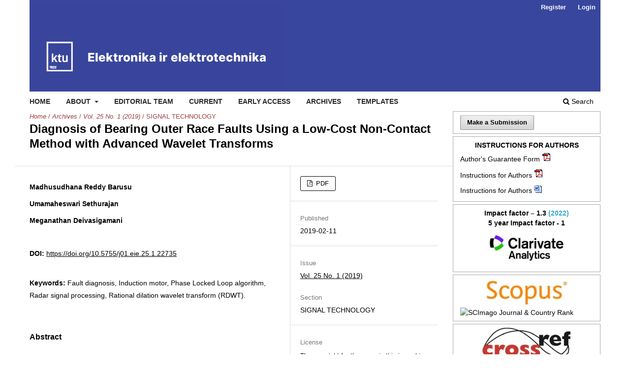

--- FILE ---
content_type: text/html; charset=utf-8
request_url: https://eejournal.ktu.lt/index.php/elt/article/view/22735
body_size: 6221
content:
<!DOCTYPE html>
<html lang="en" xml:lang="en">
<head>
	<meta charset="utf-8">
	<meta name="viewport" content="width=device-width, initial-scale=1.0">
	<title>
		Diagnosis of Bearing Outer Race Faults Using a Low-Cost Non-Contact Method with Advanced Wavelet Transforms
							| Elektronika ir Elektrotechnika
			</title>

	
<link rel="icon" href="https://eejournal.ktu.lt/public/journals/11/favicon_en_US.png">
<meta name="generator" content="Open Journal Systems 3.4.0.5">
<link rel="schema.DC" href="http://purl.org/dc/elements/1.1/" />
<meta name="DC.Creator.PersonalName" content="Madhusudhana Reddy Barusu"/>
<meta name="DC.Creator.PersonalName" content="Umamaheswari Sethurajan"/>
<meta name="DC.Creator.PersonalName" content="Meganathan Deivasigamani"/>
<meta name="DC.Date.created" scheme="ISO8601" content="2019-02-11"/>
<meta name="DC.Date.dateSubmitted" scheme="ISO8601" content="2019-02-10"/>
<meta name="DC.Date.issued" scheme="ISO8601" content="2019-02-12"/>
<meta name="DC.Date.modified" scheme="ISO8601" content="2020-05-07"/>
<meta name="DC.Description" xml:lang="en" content="This study analyses the vibration of Squirrel Cage Induction Motor (SCIM) with bearing faults using high-frequency signal (Handheld UWB radar) and Software Phase Locked Loop algorithm (SPLL). The contact or non-contact methods perform condition monitoring of the SCIM. The proposed method is a non-contact technique to perform condition monitoring of the SCIM. The contact methods execute via vibration, instantaneous frequency, rotor speed and flux signals analysis; whereas non-contact methods accomplish via acoustic, current and stray flux measurement. The existing techniques suffer from the influence of adjoining electrical machines; require human expertise to mount sensors and analysing the signals. In this paper, a new, non-contact method proposed for bearing fault identification in the SCIM. The proposed method uses a high-frequency signal projected on the motor and the reflected signal captured. The signal obtained is analysed with an advanced signal processing algorithm like Rational Dilation Wavelet Transform (RDWT) to identify the faults in the SCIM. The signal energy at the fault frequency level increases from 4.72 % to 5.82 % with the increase in the number of the faults. The signal energy variation indicates the severity of the faults. From the experimental results, the bearing fault of the motor identified in the beginning stage of the fault.DOI: 10.5755/j01.eie.25.1.22735"/>
<meta name="DC.Format" scheme="IMT" content="application/pdf"/>
<meta name="DC.Identifier" content="22735"/>
<meta name="DC.Identifier.pageNumber" content="44-53"/>
<meta name="DC.Identifier.DOI" content="10.5755/j01.eie.25.1.22735"/>
<meta name="DC.Identifier.URI" content="https://eejournal.ktu.lt/index.php/elt/article/view/22735"/>
<meta name="DC.Language" scheme="ISO639-1" content="en"/>
<meta name="DC.Source" content="Elektronika ir Elektrotechnika"/>
<meta name="DC.Source.ISSN" content="2029-5731"/>
<meta name="DC.Source.Issue" content="1"/>
<meta name="DC.Source.Volume" content="25"/>
<meta name="DC.Source.URI" content="https://eejournal.ktu.lt/index.php/elt"/>
<meta name="DC.Subject" xml:lang="en" content="Fault diagnosis"/>
<meta name="DC.Subject" xml:lang="en" content="Induction motor"/>
<meta name="DC.Subject" xml:lang="en" content="Phase Locked Loop algorithm"/>
<meta name="DC.Subject" xml:lang="en" content="Radar signal processing"/>
<meta name="DC.Subject" xml:lang="en" content="Rational dilation wavelet transform (RDWT)."/>
<meta name="DC.Title" content="Diagnosis of Bearing Outer Race Faults Using a Low-Cost Non-Contact Method with Advanced Wavelet Transforms"/>
<meta name="DC.Type" content="Text.Serial.Journal"/>
<meta name="DC.Type.articleType" content="SIGNAL TECHNOLOGY"/>
<meta name="gs_meta_revision" content="1.1"/>
<meta name="citation_journal_title" content="Elektronika ir Elektrotechnika"/>
<meta name="citation_journal_abbrev" content="ELEKTRON ELEKTROTECH"/>
<meta name="citation_issn" content="2029-5731"/> 
<meta name="citation_author" content="Madhusudhana Reddy Barusu"/>
<meta name="citation_author" content="Umamaheswari Sethurajan"/>
<meta name="citation_author" content="Meganathan Deivasigamani"/>
<meta name="citation_title" content="Diagnosis of Bearing Outer Race Faults Using a Low-Cost Non-Contact Method with Advanced Wavelet Transforms"/>
<meta name="citation_language" content="en"/>
<meta name="citation_date" content="2019/02/11"/>
<meta name="citation_volume" content="25"/>
<meta name="citation_issue" content="1"/>
<meta name="citation_firstpage" content="44"/>
<meta name="citation_lastpage" content="53"/>
<meta name="citation_doi" content="10.5755/j01.eie.25.1.22735"/>
<meta name="citation_abstract_html_url" content="https://eejournal.ktu.lt/index.php/elt/article/view/22735"/>
<meta name="citation_abstract" xml:lang="en" content="This study analyses the vibration of Squirrel Cage Induction Motor (SCIM) with bearing faults using high-frequency signal (Handheld UWB radar) and Software Phase Locked Loop algorithm (SPLL). The contact or non-contact methods perform condition monitoring of the SCIM. The proposed method is a non-contact technique to perform condition monitoring of the SCIM. The contact methods execute via vibration, instantaneous frequency, rotor speed and flux signals analysis; whereas non-contact methods accomplish via acoustic, current and stray flux measurement. The existing techniques suffer from the influence of adjoining electrical machines; require human expertise to mount sensors and analysing the signals. In this paper, a new, non-contact method proposed for bearing fault identification in the SCIM. The proposed method uses a high-frequency signal projected on the motor and the reflected signal captured. The signal obtained is analysed with an advanced signal processing algorithm like Rational Dilation Wavelet Transform (RDWT) to identify the faults in the SCIM. The signal energy at the fault frequency level increases from 4.72 % to 5.82 % with the increase in the number of the faults. The signal energy variation indicates the severity of the faults. From the experimental results, the bearing fault of the motor identified in the beginning stage of the fault.DOI: 10.5755/j01.eie.25.1.22735"/>
<meta name="citation_keywords" xml:lang="en" content="Fault diagnosis"/>
<meta name="citation_keywords" xml:lang="en" content="Induction motor"/>
<meta name="citation_keywords" xml:lang="en" content="Phase Locked Loop algorithm"/>
<meta name="citation_keywords" xml:lang="en" content="Radar signal processing"/>
<meta name="citation_keywords" xml:lang="en" content="Rational dilation wavelet transform (RDWT)."/>
<meta name="citation_pdf_url" content="https://eejournal.ktu.lt/index.php/elt/article/download/22735/9798"/>
<link rel="alternate" type="application/atom+xml" href="https://eejournal.ktu.lt/index.php/elt/gateway/plugin/AnnouncementFeedGatewayPlugin/atom">
<link rel="alternate" type="application/rdf+xml" href="https://eejournal.ktu.lt/index.php/elt/gateway/plugin/AnnouncementFeedGatewayPlugin/rss">
<link rel="alternate" type="application/rss+xml" href="https://eejournal.ktu.lt/index.php/elt/gateway/plugin/AnnouncementFeedGatewayPlugin/rss2">
<link rel="alternate" type="application/atom+xml" href="https://eejournal.ktu.lt/index.php/elt/gateway/plugin/APP%5Cplugins%5Cgeneric%5CwebFeed%5CWebFeedGatewayPlugin/atom">
<link rel="alternate" type="application/rdf+xml" href="https://eejournal.ktu.lt/index.php/elt/gateway/plugin/APP%5Cplugins%5Cgeneric%5CwebFeed%5CWebFeedGatewayPlugin/rss">
<link rel="alternate" type="application/rss+xml" href="https://eejournal.ktu.lt/index.php/elt/gateway/plugin/APP%5Cplugins%5Cgeneric%5CwebFeed%5CWebFeedGatewayPlugin/rss2">
	<link rel="stylesheet" href="https://eejournal.ktu.lt/index.php/elt/$$$call$$$/page/page/css?name=stylesheet" type="text/css" /><link rel="stylesheet" href="https://eejournal.ktu.lt/index.php/elt/$$$call$$$/page/page/css?name=font" type="text/css" /><link rel="stylesheet" href="https://eejournal.ktu.lt/lib/pkp/styles/fontawesome/fontawesome.css?v=3.4.0.5" type="text/css" /><link rel="stylesheet" href="https://eejournal.ktu.lt/plugins/generic/citationStyleLanguage/css/citationStyleLanguagePlugin.css?v=3.4.0.5" type="text/css" />
</head>
<body class="pkp_page_article pkp_op_view has_site_logo" dir="ltr">

	<div class="pkp_structure_page">

				<header class="pkp_structure_head" id="headerNavigationContainer" role="banner">
						
 <nav class="cmp_skip_to_content" aria-label="Jump to content links">
	<a href="#pkp_content_main">Skip to main content</a>
	<a href="#siteNav">Skip to main navigation menu</a>
		<a href="#pkp_content_footer">Skip to site footer</a>
</nav>

			<div class="pkp_head_wrapper">

				<div class="pkp_site_name_wrapper">
					<button class="pkp_site_nav_toggle">
						<span>Open Menu</span>
					</button>
										<div class="pkp_site_name">
																<a href="						https://eejournal.ktu.lt/index.php/elt/index
					" class="is_img">
							<img src="https://eejournal.ktu.lt/public/journals/11/pageHeaderLogoImage_en_US.png" width="522" height="175" alt="EEJournal" />
						</a>
										</div>
				</div>

				
				<nav class="pkp_site_nav_menu" aria-label="Site Navigation">
					<a id="siteNav"></a>
					<div class="pkp_navigation_primary_row">
						<div class="pkp_navigation_primary_wrapper">
																				<ul id="navigationPrimary" class="pkp_navigation_primary pkp_nav_list">
								<li class="">
				<a href="http://eejournal.ktu.lt">
					Home
				</a>
							</li>
								<li class="">
				<a href="https://eejournal.ktu.lt/index.php/elt/about">
					About
				</a>
									<ul>
																					<li class="">
									<a href="https://eejournal.ktu.lt/index.php/elt/about">
										About the Journal
									</a>
								</li>
																												<li class="">
									<a href="https://eejournal.ktu.lt/index.php/elt/abstracting_indexing">
										Abstracting and Indexing
									</a>
								</li>
																												<li class="">
									<a href="https://eejournal.ktu.lt/index.php/elt/about/submissions">
										Submissions
									</a>
								</li>
																												<li class="">
									<a href="https://eejournal.ktu.lt/index.php/elt/payment_details">
										Payment details
									</a>
								</li>
																												<li class="">
									<a href="https://eejournal.ktu.lt/index.php/elt/about/privacy">
										Privacy Statement
									</a>
								</li>
																												<li class="">
									<a href="https://eejournal.ktu.lt/index.php/elt/about/contact">
										Contact
									</a>
								</li>
																		</ul>
							</li>
								<li class="">
				<a href="https://eejournal.ktu.lt/index.php/elt/about/editorialTeam">
					Editorial Team
				</a>
							</li>
								<li class="">
				<a href="https://eejournal.ktu.lt/index.php/elt/issue/current">
					Current
				</a>
							</li>
								<li class="">
				<a href="https://eejournal.ktu.lt/index.php/elt/issue/view/843">
					Early access
				</a>
							</li>
								<li class="">
				<a href="https://eejournal.ktu.lt/index.php/elt/issue/archive">
					Archives
				</a>
							</li>
								<li class="">
				<a href="https://eejournal.ktu.lt/index.php/elt/templates">
					Templates
				</a>
							</li>
			</ul>

				

																						<div class="pkp_navigation_search_wrapper">
									<a href="https://eejournal.ktu.lt/index.php/elt/search" class="pkp_search pkp_search_desktop">
										<span class="fa fa-search" aria-hidden="true"></span>
										Search
									</a>
								</div>
													</div>
					</div>
					<div class="pkp_navigation_user_wrapper" id="navigationUserWrapper">
							<ul id="navigationUser" class="pkp_navigation_user pkp_nav_list">
								<li class="profile">
				<a href="https://eejournal.ktu.lt/index.php/elt/user/register">
					Register
				</a>
							</li>
								<li class="profile">
				<a href="https://eejournal.ktu.lt/index.php/elt/login">
					Login
				</a>
							</li>
										</ul>

					</div>
				</nav>
			</div><!-- .pkp_head_wrapper -->
		</header><!-- .pkp_structure_head -->

						<div class="pkp_structure_content has_sidebar">
			<div class="pkp_structure_main" role="main">
				<a id="pkp_content_main"></a>

<div class="page page_article">
			<nav class="cmp_breadcrumbs" role="navigation" aria-label="You are here:">
	<ol>
		<li>
			<a href="https://eejournal.ktu.lt/index.php/elt/index">
				Home
			</a>
			<span class="separator">/</span>
		</li>
		<li>
			<a href="https://eejournal.ktu.lt/index.php/elt/issue/archive">
				Archives
			</a>
			<span class="separator">/</span>
		</li>
					<li>
				<a href="https://eejournal.ktu.lt/index.php/elt/issue/view/719">
					Vol. 25 No. 1 (2019)
				</a>
				<span class="separator">/</span>
			</li>
				<li class="current" aria-current="page">
			<span aria-current="page">
									SIGNAL TECHNOLOGY
							</span>
		</li>
	</ol>
</nav>
	
		  	 <article class="obj_article_details">

		
	<h1 class="page_title">
		Diagnosis of Bearing Outer Race Faults Using a Low-Cost Non-Contact Method with Advanced Wavelet Transforms
	</h1>

	
	<div class="row">
		<div class="main_entry">

							<section class="item authors">
					<h2 class="pkp_screen_reader">Authors</h2>
					<ul class="authors">
											<li>
							<span class="name">
								Madhusudhana Reddy Barusu
							</span>
																																		</li>
											<li>
							<span class="name">
								Umamaheswari Sethurajan
							</span>
																																		</li>
											<li>
							<span class="name">
								Meganathan Deivasigamani
							</span>
																																		</li>
										</ul>
				</section>
			
																	<section class="item doi">
					<h2 class="label">
												DOI:
					</h2>
					<span class="value">
						<a href="https://doi.org/10.5755/j01.eie.25.1.22735">
							https://doi.org/10.5755/j01.eie.25.1.22735
						</a>
					</span>
				</section>
			

									<section class="item keywords">
				<h2 class="label">
										Keywords:
				</h2>
				<span class="value">
											Fault diagnosis, 											Induction motor, 											Phase Locked Loop algorithm, 											Radar signal processing, 											Rational dilation wavelet transform (RDWT).									</span>
			</section>
			
										<section class="item abstract">
					<h2 class="label">Abstract</h2>
					<p>This study analyses the vibration of Squirrel Cage Induction Motor (SCIM) with bearing faults using high-frequency signal (Handheld UWB radar) and Software Phase Locked Loop algorithm (SPLL). The contact or non-contact methods perform condition monitoring of the SCIM. The proposed method is a non-contact technique to perform condition monitoring of the SCIM. The contact methods execute via vibration, instantaneous frequency, rotor speed and flux signals analysis; whereas non-contact methods accomplish via acoustic, current and stray flux measurement. The existing techniques suffer from the influence of adjoining electrical machines; require human expertise to mount sensors and analysing the signals. In this paper, a new, non-contact method proposed for bearing fault identification in the SCIM. The proposed method uses a high-frequency signal projected on the motor and the reflected signal captured. The signal obtained is analysed with an advanced signal processing algorithm like Rational Dilation Wavelet Transform (RDWT) to identify the faults in the SCIM. The signal energy at the fault frequency level increases from 4.72 % to 5.82 % with the increase in the number of the faults. The signal energy variation indicates the severity of the faults. From the experimental results, the bearing fault of the motor identified in the beginning stage of the fault.</p><p>DOI: <a href="http://dx.doi.org/10.5755/j01.eie.25.1.22735">10.5755/j01.eie.25.1.22735</a></p>
				</section>
			
			

						
																																	
						
		</div><!-- .main_entry -->

		<div class="entry_details">

						
										<div class="item galleys">
					<h2 class="pkp_screen_reader">
						Downloads
					</h2>
					<ul class="value galleys_links">
													<li>
								
	
													

<a class="obj_galley_link pdf" href="https://eejournal.ktu.lt/index.php/elt/article/view/22735/9798">
		
	PDF

	</a>
							</li>
											</ul>
				</div>
						
						<div class="item published">
				<section class="sub_item">
					<h2 class="label">
						Published
					</h2>
					<div class="value">
																			<span>2019-02-11</span>
																	</div>
				</section>
							</div>
			
						
										<div class="item issue">

											<section class="sub_item">
							<h2 class="label">
								Issue
							</h2>
							<div class="value">
								<a class="title" href="https://eejournal.ktu.lt/index.php/elt/issue/view/719">
									Vol. 25 No. 1 (2019)
								</a>
							</div>
						</section>
					
											<section class="sub_item">
							<h2 class="label">
								Section
							</h2>
							<div class="value">
								SIGNAL TECHNOLOGY
							</div>
						</section>
					
									</div>
			
						
			      													       							<div class="item copyright">
					<h2 class="label">
						License
					</h2>
					          					          					<p>The copyright for the paper in this journal is retained by the author(s) with the first publication right granted to the journal. The authors agree to the <a href="https://creativecommons.org/licenses/by/4.0/" target="_blank" rel="noopener">Creative Commons Attribution 4.0 (CC BY 4.0)</a> agreement under which the paper in the Journal is licensed.</p>
<p>By virtue of their appearance in this open access journal, papers are free to use with proper attribution in educational and other non-commercial settings with an acknowledgement of the initial publication in the journal.</p>
					
				</div>
			       				<div class="item citation">
		<section class="sub_item citation_display">
			<h2 class="label">
				How to Cite
			</h2>
			<div class="value">
				<div id="citationOutput" role="region" aria-live="polite">
					<div class="csl-bib-body">
  <div class="csl-entry">Barusu, M. R., Sethurajan, U., &#38; Deivasigamani, M. (2019). Diagnosis of Bearing Outer Race Faults Using a Low-Cost Non-Contact Method with Advanced Wavelet Transforms. <i>Elektronika Ir Elektrotechnika</i>, <i>25</i>(1), 44-53. <a href="https://doi.org/10.5755/j01.eie.25.1.22735">https://doi.org/10.5755/j01.eie.25.1.22735</a></div>
</div>
				</div>
				<div class="citation_formats">
					<button class="citation_formats_button label" aria-controls="cslCitationFormats" aria-expanded="false" data-csl-dropdown="true">
						More Citation Formats
					</button>
					<div id="cslCitationFormats" class="citation_formats_list" aria-hidden="true">
						<ul class="citation_formats_styles">
															<li>
									<a
											aria-controls="citationOutput"
											href="https://eejournal.ktu.lt/index.php/elt/citationstylelanguage/get/acm-sig-proceedings?submissionId=22735&amp;publicationId=19469&amp;issueId=719"
											data-load-citation
											data-json-href="https://eejournal.ktu.lt/index.php/elt/citationstylelanguage/get/acm-sig-proceedings?submissionId=22735&amp;publicationId=19469&amp;issueId=719&amp;return=json"
									>
										ACM
									</a>
								</li>
															<li>
									<a
											aria-controls="citationOutput"
											href="https://eejournal.ktu.lt/index.php/elt/citationstylelanguage/get/acs-nano?submissionId=22735&amp;publicationId=19469&amp;issueId=719"
											data-load-citation
											data-json-href="https://eejournal.ktu.lt/index.php/elt/citationstylelanguage/get/acs-nano?submissionId=22735&amp;publicationId=19469&amp;issueId=719&amp;return=json"
									>
										ACS
									</a>
								</li>
															<li>
									<a
											aria-controls="citationOutput"
											href="https://eejournal.ktu.lt/index.php/elt/citationstylelanguage/get/apa?submissionId=22735&amp;publicationId=19469&amp;issueId=719"
											data-load-citation
											data-json-href="https://eejournal.ktu.lt/index.php/elt/citationstylelanguage/get/apa?submissionId=22735&amp;publicationId=19469&amp;issueId=719&amp;return=json"
									>
										APA
									</a>
								</li>
															<li>
									<a
											aria-controls="citationOutput"
											href="https://eejournal.ktu.lt/index.php/elt/citationstylelanguage/get/associacao-brasileira-de-normas-tecnicas?submissionId=22735&amp;publicationId=19469&amp;issueId=719"
											data-load-citation
											data-json-href="https://eejournal.ktu.lt/index.php/elt/citationstylelanguage/get/associacao-brasileira-de-normas-tecnicas?submissionId=22735&amp;publicationId=19469&amp;issueId=719&amp;return=json"
									>
										ABNT
									</a>
								</li>
															<li>
									<a
											aria-controls="citationOutput"
											href="https://eejournal.ktu.lt/index.php/elt/citationstylelanguage/get/chicago-author-date?submissionId=22735&amp;publicationId=19469&amp;issueId=719"
											data-load-citation
											data-json-href="https://eejournal.ktu.lt/index.php/elt/citationstylelanguage/get/chicago-author-date?submissionId=22735&amp;publicationId=19469&amp;issueId=719&amp;return=json"
									>
										Chicago
									</a>
								</li>
															<li>
									<a
											aria-controls="citationOutput"
											href="https://eejournal.ktu.lt/index.php/elt/citationstylelanguage/get/harvard-cite-them-right?submissionId=22735&amp;publicationId=19469&amp;issueId=719"
											data-load-citation
											data-json-href="https://eejournal.ktu.lt/index.php/elt/citationstylelanguage/get/harvard-cite-them-right?submissionId=22735&amp;publicationId=19469&amp;issueId=719&amp;return=json"
									>
										Harvard
									</a>
								</li>
															<li>
									<a
											aria-controls="citationOutput"
											href="https://eejournal.ktu.lt/index.php/elt/citationstylelanguage/get/ieee?submissionId=22735&amp;publicationId=19469&amp;issueId=719"
											data-load-citation
											data-json-href="https://eejournal.ktu.lt/index.php/elt/citationstylelanguage/get/ieee?submissionId=22735&amp;publicationId=19469&amp;issueId=719&amp;return=json"
									>
										IEEE
									</a>
								</li>
															<li>
									<a
											aria-controls="citationOutput"
											href="https://eejournal.ktu.lt/index.php/elt/citationstylelanguage/get/modern-language-association?submissionId=22735&amp;publicationId=19469&amp;issueId=719"
											data-load-citation
											data-json-href="https://eejournal.ktu.lt/index.php/elt/citationstylelanguage/get/modern-language-association?submissionId=22735&amp;publicationId=19469&amp;issueId=719&amp;return=json"
									>
										MLA
									</a>
								</li>
															<li>
									<a
											aria-controls="citationOutput"
											href="https://eejournal.ktu.lt/index.php/elt/citationstylelanguage/get/turabian-fullnote-bibliography?submissionId=22735&amp;publicationId=19469&amp;issueId=719"
											data-load-citation
											data-json-href="https://eejournal.ktu.lt/index.php/elt/citationstylelanguage/get/turabian-fullnote-bibliography?submissionId=22735&amp;publicationId=19469&amp;issueId=719&amp;return=json"
									>
										Turabian
									</a>
								</li>
															<li>
									<a
											aria-controls="citationOutput"
											href="https://eejournal.ktu.lt/index.php/elt/citationstylelanguage/get/vancouver?submissionId=22735&amp;publicationId=19469&amp;issueId=719"
											data-load-citation
											data-json-href="https://eejournal.ktu.lt/index.php/elt/citationstylelanguage/get/vancouver?submissionId=22735&amp;publicationId=19469&amp;issueId=719&amp;return=json"
									>
										Vancouver
									</a>
								</li>
															<li>
									<a
											aria-controls="citationOutput"
											href="https://eejournal.ktu.lt/index.php/elt/citationstylelanguage/get/ama?submissionId=22735&amp;publicationId=19469&amp;issueId=719"
											data-load-citation
											data-json-href="https://eejournal.ktu.lt/index.php/elt/citationstylelanguage/get/ama?submissionId=22735&amp;publicationId=19469&amp;issueId=719&amp;return=json"
									>
										AMA
									</a>
								</li>
													</ul>
													<div class="label">
								Download Citation
							</div>
							<ul class="citation_formats_styles">
																	<li>
										<a href="https://eejournal.ktu.lt/index.php/elt/citationstylelanguage/download/ris?submissionId=22735&amp;publicationId=19469&amp;issueId=719">
											<span class="fa fa-download"></span>
											Endnote/Zotero/Mendeley (RIS)
										</a>
									</li>
																	<li>
										<a href="https://eejournal.ktu.lt/index.php/elt/citationstylelanguage/download/bibtex?submissionId=22735&amp;publicationId=19469&amp;issueId=719">
											<span class="fa fa-download"></span>
											BibTeX
										</a>
									</li>
															</ul>
											</div>
				</div>
			</div>
		</section>
	</div>


		</div><!-- .entry_details -->
	</div><!-- .row -->

</article>

	<div id="articlesBySameAuthorList">
				</div>


</div><!-- .page -->

	</div><!-- pkp_structure_main -->

									<div class="pkp_structure_sidebar left" role="complementary">
				<div class="pkp_block block_make_submission">
	<h2 class="pkp_screen_reader">
		Make a Submission
	</h2>

	<div class="content">
		<a class="block_make_submission_link" href="https://eejournal.ktu.lt/index.php/elt/about/submissions">
			Make a Submission
		</a>
	</div>
</div>
<div class="pkp_block block_custom" id="customblock-instructionforauthors2">
	<h2 class="title pkp_screen_reader">instructionforauthors2</h2>
	<div class="content">
		<div style="text-align: center;"><strong><span style="font-size: 1em; text-align: left;">INSTRUCTIONS FOR AUTHORS</span></strong></div>
<ul>
<li><a href="/public/users/elt/Authors_guarantee_form.pdf" target="_blank" rel="noopener">Author's Guarantee Form</a>&nbsp;<a href="/public/users/elt/Authors_guarantee_form.pdf" target="_blank" rel="noopener"><img src="/lib/pkp/templates/images/icons/pdf.gif" alt="pdf" width="16" height="14"></a></li>
<li><a href="/public/users/elt/Instructions_for_Authors.pdf" target="_blank" rel="noopener">Instructions for Authors</a>&nbsp;<a href="/public/users/elt/Instructions_for_Authors.pdf" target="_blank" rel="noopener"><img src="/lib/pkp/templates/images/icons/pdf.gif" alt="pdf" width="16" height="14"></a></li>
<li><a href="/public/users/elt/Instructions_for_Authors.docx" target="_blank" rel="noopener">Instructions for Authors</a>&nbsp;<a href="/public/users/elt/Instructions_for_Authors.docx" target="_blank" rel="noopener"><img src="/lib/pkp/templates/images/icons/doc.gif" alt="doc" width="16" height="14"></a></li>
</ul>
	</div>
</div>
<div class="pkp_block block_custom" id="customblock-impactfactor3">
	<h2 class="title pkp_screen_reader">impactfactor3</h2>
	<div class="content">
		<div style="text-align: center;"><span style="color: #60b1ce;"><strong><span style="color: #000000;">Impact factor – 1.3</span>&nbsp;<span style="color: #39a5cc;">(2022)</span></strong></span></div>
<div style="text-align: center;"><span style="color: #000000;"><strong>5 year Impact factor - 1</strong></span></div>
<div><a style="background: none; position: static;" title="Journal: Elektronika Ir Elektrotechnika" href="https://jcr.clarivate.com/" target="_blank" rel="noopener"><img style="display: block; margin-left: auto; margin-right: auto;" src="/public/users/elt/images/CA_WoS.jpg" alt="CA WoS" width="180" height="82" border="0"></a></div>
	</div>
</div>
<div class="pkp_block block_custom" id="customblock-impactfactor2">
	<h2 class="title pkp_screen_reader">impactfactor2</h2>
	<div class="content">
		<div><a style="background: none; position: static;" title="Journal: Elektronika Ir Elektrotechnika" href="https://www.scimagojr.com/journalsearch.php?q=19900193212&amp;tip=sid" target="_blank" rel="noopener"><img style="display: block; margin-left: auto; margin-right: auto;" src="/public/users/elt/images/Scopus.jpg" alt="CA WoS" width="180" height="59" border="0"></a></div>
<div><a title="SCImago Journal &amp; Country Rank" href="https://www.scimagojr.com/journalsearch.php?q=19900193212&amp;tip=sid&amp;exact=no"><img style="margin-right: auto; margin-left: auto; display: block;" src="https://www.scimagojr.com/journal_img.php?id=19900193212" alt="SCImago Journal &amp; Country Rank" border="0"></a></div>
	</div>
</div>
<div class="pkp_block block_custom" id="customblock-crossref2">
	<h2 class="title pkp_screen_reader">crossref2</h2>
	<div class="content">
		<div><a style="background: none; position: static;" title="crossref href=https://www.crossref.org/" target="_blank" rel="noopener"><img style="display: block; margin-left: auto; margin-right: auto;" src="/public/users/elt/images/crossref.jpg" alt="crossref" width="180" height="58" border="0"></a></div>
<p><a style="background: none; position: static;" title="crosscheck href=https://www.crossref.org/services/similarity-check/" target="_blank" rel="noopener"><img style="display: block; margin-left: auto; margin-right: auto;" src="/public/users/elt/images/crosscheck.jpg" alt="crosscheck" width="180" height="73" border="0"></a></p>
<div><a style="background: none; position: static;" title="ithenticate href=http://research.ithenticate.com" target="_blank" rel="noopener"><img style="display: block; margin-left: auto; margin-right: auto;" src="/public/users/elt/images/ithenticate.png" alt="ithenticate" width="180" height="87" border="0"></a></div>
	</div>
</div>
<div class="pkp_block block_web_feed">
	<h2 class="title">Latest publications</h2>
	<div class="content">
		<ul>
			<li>
				<a href="https://eejournal.ktu.lt/index.php/elt/gateway/plugin/WebFeedGatewayPlugin/atom">
					<img src="https://eejournal.ktu.lt/lib/pkp/templates/images/atom.svg" alt="Atom logo">
				</a>
			</li>
			<li>
				<a href="https://eejournal.ktu.lt/index.php/elt/gateway/plugin/WebFeedGatewayPlugin/rss2">
					<img src="https://eejournal.ktu.lt/lib/pkp/templates/images/rss20_logo.svg" alt="RSS2 logo">
				</a>
			</li>
			<li>
				<a href="https://eejournal.ktu.lt/index.php/elt/gateway/plugin/WebFeedGatewayPlugin/rss">
					<img src="https://eejournal.ktu.lt/lib/pkp/templates/images/rss10_logo.svg" alt="RSS1 logo">
				</a>
			</li>
		</ul>
	</div>
</div>
<div class="pkp_block block_information">
	<h2 class="title">Information</h2>
	<div class="content">
		<ul>
							<li>
					<a href="https://eejournal.ktu.lt/index.php/elt/information/readers">
						For Readers
					</a>
				</li>
										<li>
					<a href="https://eejournal.ktu.lt/index.php/elt/information/authors">
						For Authors
					</a>
				</li>
										<li>
					<a href="https://eejournal.ktu.lt/index.php/elt/information/librarians">
						For Librarians
					</a>
				</li>
					</ul>
	</div>
</div>
<div class="pkp_block block_custom" id="customblock-test">
	<h2 class="title pkp_screen_reader">test</h2>
	<div class="content">
		
	</div>
</div>

			</div><!-- pkp_sidebar.left -->
			</div><!-- pkp_structure_content -->

<div class="pkp_structure_footer_wrapper" role="contentinfo">
	<a id="pkp_content_footer"></a>

	<div class="pkp_structure_footer">

					<div class="pkp_footer_content">
				<p>Print ISSN: 1392-1215 <br>Online ISSN: 2029-5731</p>
			</div>
		
		<div class="pkp_brand_footer">
			<a href="https://eejournal.ktu.lt/index.php/elt/about/aboutThisPublishingSystem">
				<img alt="More information about the publishing system, Platform and Workflow by OJS/PKP." src="https://eejournal.ktu.lt/templates/images/ojs_brand.png">
			</a>
		</div>
	</div>
</div><!-- pkp_structure_footer_wrapper -->

</div><!-- pkp_structure_page -->

<script src="https://eejournal.ktu.lt/lib/pkp/lib/vendor/components/jquery/jquery.min.js?v=3.4.0.5" type="text/javascript"></script><script src="https://eejournal.ktu.lt/lib/pkp/lib/vendor/components/jqueryui/jquery-ui.min.js?v=3.4.0.5" type="text/javascript"></script><script src="https://eejournal.ktu.lt/plugins/themes/default/js/lib/popper/popper.js?v=3.4.0.5" type="text/javascript"></script><script src="https://eejournal.ktu.lt/plugins/themes/default/js/lib/bootstrap/util.js?v=3.4.0.5" type="text/javascript"></script><script src="https://eejournal.ktu.lt/plugins/themes/default/js/lib/bootstrap/dropdown.js?v=3.4.0.5" type="text/javascript"></script><script src="https://eejournal.ktu.lt/plugins/themes/default/js/main.js?v=3.4.0.5" type="text/javascript"></script><script src="https://eejournal.ktu.lt/plugins/generic/citationStyleLanguage/js/articleCitation.js?v=3.4.0.5" type="text/javascript"></script><script type="text/javascript">
(function (w, d, s, l, i) { w[l] = w[l] || []; var f = d.getElementsByTagName(s)[0],
j = d.createElement(s), dl = l != 'dataLayer' ? '&l=' + l : ''; j.async = true;
j.src = 'https://www.googletagmanager.com/gtag/js?id=' + i + dl; f.parentNode.insertBefore(j, f);
function gtag(){dataLayer.push(arguments)}; gtag('js', new Date()); gtag('config', i); })
(window, document, 'script', 'dataLayer', 'UA-15062492-6');
</script>


</body>
</html>
